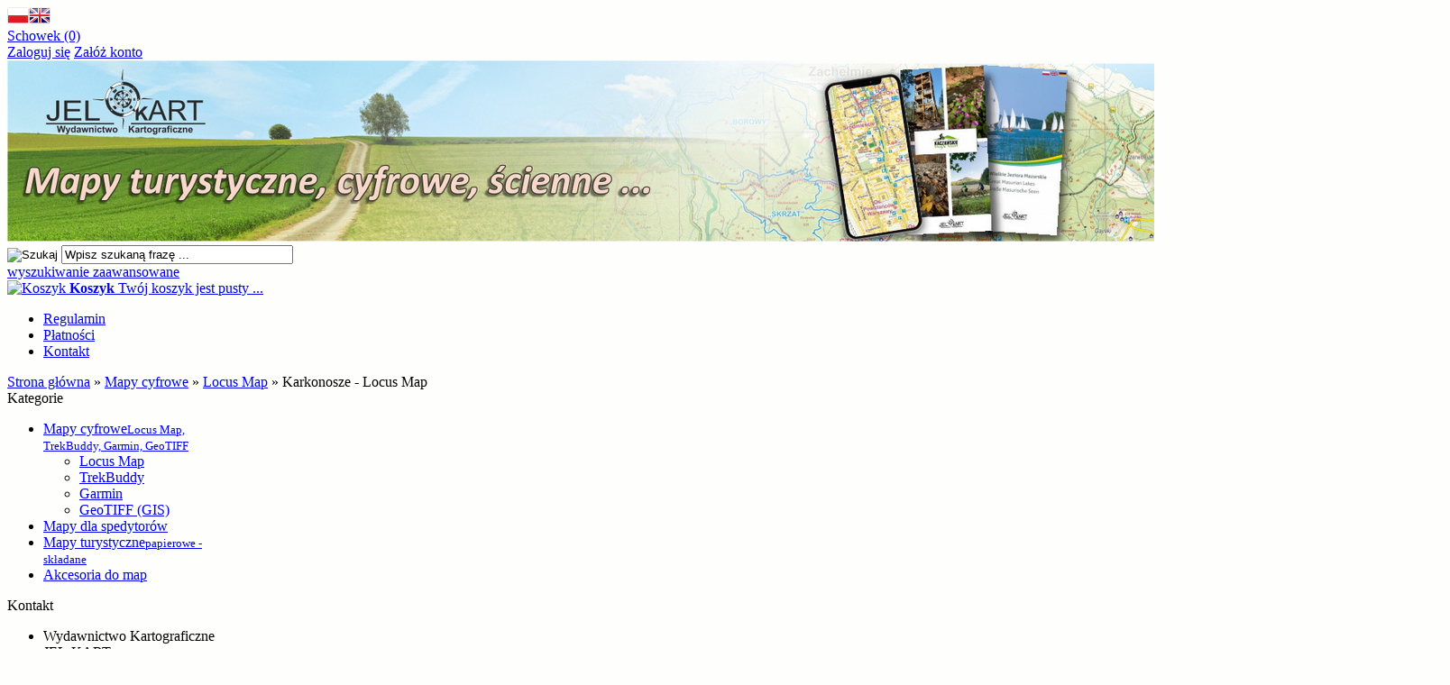

--- FILE ---
content_type: text/html; charset=utf-8
request_url: https://sklep.jelkart.pl/karkonosze-locus-map-p-46.html
body_size: 8379
content:
<!DOCTYPE HTML>
<html lang="pl">
<head>
    <meta charset="utf-8" />
    <title>Karkonosze, Gmina Podgórzyn - Locus Map</title>
    <meta name="keywords" content="Mapa turystyczna Karkonosze, Gmina PodgórzynKarkonoskie Single Tracki, Pasmo Rowerowe Olbrzymy, Karpacz, Szklarska Poręba Kowary, Wojanów, Przesieka, Locus Map" />
    <meta name="description" content="Mapa turystyczna Karkonosze - Gmina PodgórzynKarkonoskie Single Tracki, Pasmo Rowerowe Olbrzymy, Karpacz, Szklarska Poręba Kowary, Wojanów, Przesieka, Locus Map" />
    <meta name="robots" content="index,follow" />  
    
    <meta name="viewport" content="width=device-width, initial-scale=1.0" />
    
    <link href="https://fonts.googleapis.com/css?family=Roboto:400,700&amp;subset=latin,latin-ext" rel="stylesheet" type="text/css" />
    
    <meta property="og:title" content="Karkonosze - Gmina Podgórzyn, Locus Map" />
<meta property="og:description" content="Karkonosze, Gmina Podgórzyn, Pasmo Rowerowe Olbrzymy, Locus Map" />
<meta property="og:type" content="product" />
<meta property="og:url" content="https://sklep.jelkart.pl/karkonosze-locus-map-p-46.html" />
<meta property="og:image" content="https://sklep.jelkart.pl/images/Karkonosze_Locus_Map.jpg" />
<meta property="product:price:amount" content="12.50" />
<meta property="product:price:currency" content="PLN" />
<meta property="product:availability" content="in stock" />
<meta property="product:condition" content="new" />
<meta property="product:retailer_item_id" content="46" />


    <base href="https://sklep.jelkart.pl" />	
    <link rel="stylesheet" type="text/css" href="szablony/standardowy.rwd/css/style.php?ncss=style,boxy,moduly,produkt,zebra_datepicker," />
    <script src="javascript/jquery.js"></script>
    <script src="javascript/skrypty.php"></script>
    
    
            
    
    
    
    <script src="javascript/produkt.php"></script>
    
    
    
    
    
    <link rel="canonical" href="https://sklep.jelkart.pl/karkonosze-locus-map-p-46.html" />
    
    
    
    
    
    
    
    
    
    
    
    
</head>

<body style="background:#fefffc">




<header id="NaglowekSklepu">

    <div id="GornaNawigacja">
    
        <div class="Strona">
        
            <div id="ZmianaJezyka">
    
                <span tabindex="0" role="button" class="Flaga" id="Jezyk1" lang="pl" aria-label="Język Polski"><img  src="images/flagi/poland.png" width="24" height="19" alt="Polski" title="Polski" /></span><span tabindex="0" role="button" class="Flaga" id="Jezyk2" lang="en" aria-label="Język Angielski"><img  class="FlagaOff" src="images/flagi/england.png" width="24" height="19" alt="Angielski" title="Angielski" /></span>
                              
            </div>
            
                    
            <div id="Schowek">

                <a href="https://sklep.jelkart.pl/schowek.html">Schowek (0)</a>

            </div>  

                   

                                
                    <div id="Logowanie">
                    
                        <a href="https://sklep.jelkart.pl/logowanie.html" rel="nofollow">Zaloguj się</a>
                        <a href="https://sklep.jelkart.pl/rejestracja.html" rel="nofollow">Załóż konto</a>
                        
                    </div>
                    
                                

        </div>
    
    </div>
    
</header>

<div id="Strona">

    <a id="LinkLogo" href="https://sklep.jelkart.pl"><img class="no-lazy" src="images/naglowki/baner_sklep_jelkart.jpg" width="1600" height="201" alt="JEL-KART" /></a>
    
    <div id="SzukanieKoszyk">
    
        <form onsubmit="return sprSzukaj(this,'InSzukaj')" method="post" action="szukaj.html" id="Wyszukiwanie">
        
            <div>
                <input id="ButSzukaj" type="image" src="szablony/standardowy.rwd/obrazki/szablon/szukaj.png" alt="Szukaj" />
                <input id="InSzukaj" type="text" name="szukaj" size="30" value="Wpisz szukaną frazę ..." />
                <input type="hidden" name="postget" value="tak" />
            </div>

            <a href="https://sklep.jelkart.pl/wyszukiwanie-zaawansowane.html">wyszukiwanie zaawansowane</a>
            
            <div class="cl"></div>
                
        </form> 

        <div id="Koszyk">
        
            <a href="https://sklep.jelkart.pl/koszyk.html">
            
                <span><img src="szablony/standardowy.rwd/obrazki/szablon/koszyk.png" alt="Koszyk" /></span>
                
                <span>
        
                    <strong>Koszyk</strong>
                
                                        
                    Twój koszyk jest pusty ...
                    
                                        
                </span>
                
            </a>
            
        </div>         

        <div class="cl"></div>
    
    </div>
    
    <div id="GorneMenu" class="Rozwiniete">
    
        <ul class="GlowneGorneMenu" role="menubar"><li data-id="0" id="MenuPozycja-0" role="menuitem"><a    href="https://sklep.jelkart.pl/regulamin-pm-11.html">Regulamin</a></li><li data-id="1" id="MenuPozycja-1" role="menuitem"><a    href="https://sklep.jelkart.pl/platnosci-pm-19.html">Płatności</a></li><li data-id="2" id="MenuPozycja-2" role="menuitem"><a  href="https://sklep.jelkart.pl/kontakt-f-1.html">Kontakt</a></li></ul>
        
    </div>
    
    
    <div id="Nawigacja" itemscope itemtype="http://schema.org/BreadcrumbList">
    
        <span itemprop="itemListElement" itemscope itemtype="http://schema.org/ListItem"><a href="https://sklep.jelkart.pl" class="NawigacjaLink" itemprop="item"><span itemprop="name">Strona główna</span></a><meta itemprop="position" content="1" /></span><span class="Nawigacja"> » </span><span itemprop="itemListElement" itemscope itemtype="http://schema.org/ListItem"><a href="https://sklep.jelkart.pl/mapy-cyfrowe-c-1.html" class="NawigacjaLink" itemprop="item"><span itemprop="name">Mapy cyfrowe</span></a><meta itemprop="position" content="2" /></span><span class="Nawigacja"> » </span><span itemprop="itemListElement" itemscope itemtype="http://schema.org/ListItem"><a href="https://sklep.jelkart.pl/locus-map-c-1_2.html" class="NawigacjaLink" itemprop="item"><span itemprop="name">Locus Map</span></a><meta itemprop="position" content="3" /></span><span class="Nawigacja"> » </span><span class="OstatniaNawigacja"><span itemprop="name">Karkonosze - Locus Map</span><meta itemprop="position" content="4" /></span>
        
    </div>
    
    
    
    
    <div class="cl"></div>

        <div id="LewaKolumna" style="width:245px">
    
        <div id="LewaKolumnaPrzerwa">
            



<div class="CalyBoxKategorie">

            <div class="BoxNaglowekKategorie">Kategorie</div>
    
    

    <div class="BoxKategorie BoxZawartosc">
        <ul><li><div><a class="Aktywna" href="https://sklep.jelkart.pl/mapy-cyfrowe-c-1.html">Mapy cyfrowe<small>Locus Map, TrekBuddy, Garmin, GeoTIFF</small></a></div><ul><li><div><a class="Aktywna" href="https://sklep.jelkart.pl/locus-map-c-1_2.html">Locus Map</a></div></li>
<li><div><a href="https://sklep.jelkart.pl/trekbuddy-c-1_3.html">TrekBuddy</a></div></li>
<li><div><a href="https://sklep.jelkart.pl/garmin-c-1_4.html">Garmin</a></div></li>
<li><div><a href="https://sklep.jelkart.pl/geotiff-gis-c-1_5.html">GeoTIFF (GIS)</a></div></li>
</ul></li>
<li><div><a href="https://sklep.jelkart.pl/mapy-dla-spedytorow-c-6.html">Mapy dla spedytorów</a></div></li>
<li><div><a href="https://sklep.jelkart.pl/mapy-turystyczne-c-7.html">Mapy turystyczne<small>papierowe - składane</small></a></div></li>
<li><div><a href="https://sklep.jelkart.pl/akcesoria-do-map-c-8.html">Akcesoria do map</a></div></li>
</ul>
    </div>
    
</div>

<div class="CalyBox">
  
    

            <div class="BoxNaglowek">Kontakt</div>
    
    

    <div class="BoxTresc BoxZawartosc">
        <meta itemprop="name" content="JEL-KART" /><div style="display:none" itemprop="address" itemscope itemtype="http://schema.org/PostalAddress">
            <meta itemprop="name" content="Wydawnictwo Kartograficzne JEL-KART" />
            <meta itemprop="streetAddress" content="Staniszów 63/1 " />
            <meta itemprop="postalCode" content="58-500" />
            <meta itemprop="addressLocality" content="Jelenia Góra" />
          </div><ul class="BoxKontakt" itemscope itemtype="http://schema.org/LocalBusiness"><li class="Iko Firma">Wydawnictwo Kartograficzne <br />
JEL-KART<br />
Staniszów 63/1<br />
58-500 Staniszów<br />NIP: 6131366851<br /></li><li class="Iko Mail"><b>E-mail:</b><a href="https://sklep.jelkart.pl/kontakt-f-1.html"><span itemprop="email">jelkart@jelkart.pl</span></a></li><li class="Iko Tel"><b>Telefon</b><a rel="nofollow" href="tel:608594532"><span itemprop="telephone">608594532</span></a><br /></li><li class="Iko Godziny"><b>Godziny działania sklepu</b>codziennie 9.00 - 16.00, w soboty 10.00 - 14.00</li></ul>
    </div>
    
</div>

<div class="CalyBox">
  
    

            <div class="BoxNaglowek">Cennik</div>
    
    

    <div class="BoxTresc BoxZawartosc">
        <div class="Cennik"><a href="https://sklep.jelkart.pl/cennik.html/typ=html"><img src="szablony/standardowy.rwd/obrazki/cennik/html.png" alt="Pobierz cennik HTML" title="Pobierz cennik HTML" /></a><a href="https://sklep.jelkart.pl/cennik.html/typ=xls"><img src="szablony/standardowy.rwd/obrazki/cennik/xls.png" alt="Pobierz cennik XLS" title="Pobierz cennik XLS" /></a></div>
    </div>
    
</div>
        </div>
        
    </div>
        
    <div id="SrodekKolumna">
    
        

        










<section id="RamkaProduktu" itemscope itemtype="https://schema.org/Product">

    <div id="KartaProduktu">
    
        

        <div id="ZdjeciaProduktu" style="width:310px">
        
            <div class="ZdjeciaKontener" style="width:250px">
            
                

                <div id="ZdjeciaDuze">
                
                    <a data-jbox-image="galeria" id="DuzeFoto1" class="PodmianaFotoCech" href="https://sklep.jelkart.pl/images/Karkonosze_Locus_Map.jpg" title="Karkonosze - Locus Map" data-caption="Karkonosze - Locus Map"><img src="images/mini/250px_Karkonosze_Locus_Map.jpg" width="250" height="250" itemprop="image" data-zoom-image="images/Karkonosze_Locus_Map.jpg" class="FotoZoom no-lazy" alt="Karkonosze - Locus Map" title="Karkonosze - Locus Map" /></a><a data-jbox-image="galeria" id="DuzeFoto2" href="https://sklep.jelkart.pl/images/Karkonosze_net_Waternark_1.jpg" title="Karkonosze - Locus Map" data-caption="Karkonosze - Locus Map"><img src="images/mini/250px_Karkonosze_net_Waternark_1.jpg" width="250" height="250" itemprop="image" data-zoom-image="images/Karkonosze_net_Waternark_1.jpg" class="FotoZoom" alt="Karkonosze - Locus Map" title="Karkonosze - Locus Map" /></a><a data-jbox-image="galeria" id="DuzeFoto3" href="https://sklep.jelkart.pl/images/Karkonosze_net_Waternark_2.jpg" title="Karkonosze - Locus Map" data-caption="Karkonosze - Locus Map"><img src="images/mini/250px_Karkonosze_net_Waternark_2.jpg" width="250" height="250" itemprop="image" data-zoom-image="images/Karkonosze_net_Waternark_2.jpg" class="FotoZoom" alt="Karkonosze - Locus Map" title="Karkonosze - Locus Map" /></a><a data-jbox-image="galeria" id="DuzeFoto4" href="https://sklep.jelkart.pl/images/Karkonosze_net_Waternark_3.jpg" title="Karkonosze - Locus Map" data-caption="Karkonosze - Locus Map"><img src="images/mini/250px_Karkonosze_net_Waternark_3.jpg" width="250" height="250" itemprop="image" data-zoom-image="images/Karkonosze_net_Waternark_3.jpg" class="FotoZoom" alt="Karkonosze - Locus Map" title="Karkonosze - Locus Map" /></a><a data-jbox-image="galeria" id="DuzeFoto5" href="https://sklep.jelkart.pl/images/Karkonosze_net_Waternark_4.jpg" title="Karkonosze - Locus Map" data-caption="Karkonosze - Locus Map"><img src="images/mini/250px_Karkonosze_net_Waternark_4.jpg" width="250" height="250" itemprop="image" data-zoom-image="images/Karkonosze_net_Waternark_4.jpg" class="FotoZoom" alt="Karkonosze - Locus Map" title="Karkonosze - Locus Map" /></a>
                        
                </div>
                
                
                
                <div class="DodatkoweZdjecia">    
                            
                    <div><img src="images/mini/50px_Karkonosze_Locus_Map.jpg" width="50" height="50" id="Foto1" class="PodmianaFotoCechMini no-lazy" alt="Karkonosze - Locus Map" title="Karkonosze - Locus Map" /></div><div><img src="images/mini/50px_Karkonosze_net_Waternark_1.jpg" width="50" height="50" id="Foto2" alt="Karkonosze - Locus Map" title="Karkonosze - Locus Map" /></div><div><img src="images/mini/50px_Karkonosze_net_Waternark_2.jpg" width="50" height="50" id="Foto3" alt="Karkonosze - Locus Map" title="Karkonosze - Locus Map" /></div><div><img src="images/mini/50px_Karkonosze_net_Waternark_3.jpg" width="50" height="50" id="Foto4" alt="Karkonosze - Locus Map" title="Karkonosze - Locus Map" /></div><div><img src="images/mini/50px_Karkonosze_net_Waternark_4.jpg" width="50" height="50" id="Foto5" alt="Karkonosze - Locus Map" title="Karkonosze - Locus Map" /></div>
                    
                </div>
                
            </div>
            
        </div>
        
        <div id="InformacjeProduktu" style="width:calc(100% - 310px)">
        
            
        
            <div class="Ikonki">
                <span class="IkonaHit Ikona"><b>Nasz hit</b></span>
            </div>
            
            
        
            <div class="NazwaProducent">
            
                <h1 itemprop="name">Karkonosze - Locus Map</h1>
                
                <meta itemprop="productID" content="46" />
                
                                
                    <div class="Producent" itemprop="brand" itemtype="https://schema.org/Brand" itemscope>
                        <div itemprop="name" content="JEL-KART"><a href="https://sklep.jelkart.pl/jel-kart-m-1.html"><img src="images/mini/60px_jelkart www RGB.png" width="60" height="60"  style="min-width:60px;min-height:60px" alt="JEL-KART" title="JEL-KART" /></a></div>
                    </div>
                    
                            
            </div>

            
            

            
            
                            
            
            
                        
             
            
            
                        
                        
            
            

            <div class="ListaOpisy">

                   
                <p id="Dostepnosc" class="TbPoz miganieSek">
                    <span>Dostępność:</span> <strong>Dostępny</strong>
                </p>
                                
                   
                <p id="CzasWysylki" class="TbPoz">
                    <span>Czas wysyłki:</span> <strong>24 godziny</strong>
                </p>
                        

                                <p id="KosztWysylki" class="TbPoz">
                    <span>Koszt wysyłki:</span> <strong id="InfoOpisWysylka">od 0,00 zł <span id="tipWysylka" style="display:none;"><b>Dostępne formy wysyłki dla oglądanego produktu:</b><span>Przesyłka elektroniczna - 0,00 zł</span></span></strong>
                </p>                
                                
                                
                
                  
                <p id="StanMagazynowy" class="TbPoz">
                    <span>Stan magazynowy:</span> <strong><img src="szablony/standardowy.rwd/obrazki/magazyn/3.gif" width="86" height="8" alt="" /></strong>
                </p>
                                
                                
                 
                
                   
                <p id="StanProduktu" class="TbPoz">
                    <span>Stan produktu:</span> <strong>Nowy</strong>
                </p>
                 

                 

                                 
                
                
                
                
                
            </div>
            
            
            
            <form action="/" method="post" id="FormKartaProduktu" class="cmxform" autocomplete="off" > 
            
                
            
                      
                
                
                
                
                 

                                
                    <div class="SekcjaCen">
                        <div class="CenyProduktu" itemprop="offers" itemscope itemtype="https://schema.org/Offer">
                        
                                                        
                            
                            
                            

                                                        
                                <p id="CenaGlownaProduktuBrutto" >
                                    Cena: <strong><span itemprop="price" content="12.50">12,50 zł</span></strong> 
                                </p> 
                                
                            
                                                        
                            <p id="CenaKaucja" style="display:none">
                            
                                + kaucja <strong></strong>
                                
                            </p>                            
                            
                            
                            
                            
                                               
                            
                            
                            
                                                        
                            
                            
                                     

                            <div id="ProduktZegar" style="display:none">
                            
                                <div class="Odliczanie"><span id="sekundy_karta_46"></span>pozostało tylko do końca promocji !!</div>
                                

                            </div>

                            
                            
                                                        
                             
                            
                                                        
            
                            
                            <div id="PlatnosciRatalne"></div>
                            
                            
                            
                            <meta itemprop="priceCurrency" content="PLN" />
                            <meta itemprop="availability" content="https://schema.org/InStock" />
                            <meta itemprop="itemCondition" content="NewCondition" />
                            <meta itemprop="url" content="https://sklep.jelkart.pl/karkonosze-locus-map-p-46.html" />
                            <meta itemprop="priceValidUntil" content="2080-01-01" />
                            <div itemprop="hasMerchantReturnPolicy" itemtype="https://schema.org/MerchantReturnPolicy" itemscope>
  <meta itemprop="applicableCountry" content="PL" />
  <meta itemprop="returnPolicyCategory" content="https://schema.org/MerchantReturnNotPermitted" />
</div>

                            <div itemprop="shippingDetails" itemtype="https://schema.org/OfferShippingDetails" itemscope>
  <div itemprop="shippingRate" itemtype="https://schema.org/MonetaryAmount" itemscope>
    <meta itemprop="value" content="0.00" />
    <meta itemprop="currency" content="PLN" />
  </div>
  <div itemprop="shippingDestination" itemtype="https://schema.org/DefinedRegion" itemscope>
    <meta itemprop="addressCountry" content="PL" />
  </div>
  <div itemprop="deliveryTime" itemtype="https://schema.org/ShippingDeliveryTime" itemscope>
     <div itemprop="handlingTime" itemtype="https://schema.org/QuantitativeValue" itemscope>
        <meta itemprop="unitCode" content="d" />
        <meta itemprop="minValue" content="1" />
        <meta itemprop="maxValue" content="1" />
     </div>
     <div itemprop="transitTime" itemtype="https://schema.org/QuantitativeValue" itemscope>
        <meta itemprop="unitCode" content="d" />
        <meta itemprop="minValue" content="1" />
        <meta itemprop="maxValue" content="3" />
     </div>
  </div>
</div>

                            <meta itemprop="shipsFromCountry" content="PL" />
                            
                                                        
                        </div>

                        
                        
                        <div class="Przyciski">

                            <div id="PrzyciskKupowania" >
                            
                                <div class="ErrorCechy">Przed zakupem produktu wybierz wymagane opcje.</div>
                                                        
                                
                            
                                <div class="PrzyciskIlosc">
                                
                                    <div class="PoleIlosciKoszyka">Ilość: <input type="number" step="1" id="ilosc_16036_46" value="1" min="1" onchange="SprIlosc(this,1,1,'16036_46','0')" name="ilosc" aria-label="Ilość" />szt.</div>

                                    <div class="PolePrzyciskiKoszyka"><span class="DoKoszykaKartaProduktu" role="button" tabindex="0" onclick="return DoKoszyka('16036_46','dodaj',0,0)" aria-label="Dodaj do koszyka Karkonosze - Locus Map" title="Dodaj do koszyka Karkonosze - Locus Map">Dodaj do koszyka</span></div>
                                
                                </div>
                                
                                
                                                                
                                                                
                                
                                
                                
                                <p id="ZakupPrzezAllegro">
                                
                                    
                                    
                                </p>

                            </div>
                            
                            
                            
                            <p id="InfoNiedostepny" class="miganieSek" style="display:none">
                            
                                <span class="Info">Chwilowo niedostępny</span>
                                
                                                                
                            </p>
                            
                            
                            
                            <p id="PrzyciskSchowek" class="KartaSchowekDoDodania">
                                <span class="ToolTip" onclick="DoSchowka(46)" title="dodaj do schowka">dodaj do schowka</span>
                            </p>
                            
                        </div>
                        
                    </div>

                                
                
                
                                
                
                
                <div>
                    <input id="InputCenaKoncowaBrutto" value="12.50" type="hidden" />
                    <input id="InputWybraneCechy_16036_46" value="" type="hidden" />
                    <input id="CenaPunkty" value="0" type="hidden" />
                    <input id="parametry" value="16036_46;12.50;10.16;;0.00" type="hidden" />                    
                    <input id="parametryLukas" value="" type="hidden" />
                    <input id="parametrySantander" value="" type="hidden" />
                    <input id="parametryMbank" value="" type="hidden" />
                    <input id="parametryComfino" value="" type="hidden" />
                    <input id="parametryIleasing" value="" type="hidden" />
                    <input id="parametryIraty" value="" type="hidden" />
                    <input id="parametryLeaselink" value="" type="hidden" />
                    <input id="parametryPayURaty" value="" type="hidden" />
                    <input id="parametryBgz" value="" type="hidden" />
                </div>
                
            </form>

            
            
            <div style="display:none">
            
                <p id="InformacjaPunkty" class="InformacjaOk">
                    
                </p>
                
            </div>
            
            
            
                        
            

                        
            
                               
        </div>

    </div>
    
    
    
        
    
        <ul id="PodzielSie">            
                        <li><a class="wykop" href="https://www.wykop.pl/dodaj/link/?url=https%3A%2F%2Fsklep.jelkart.pl%2Fkarkonosze-locus-map-p-46.html&amp;title=Karkonosze+-+Locus+Map" rel="nofollow" title="Poinformuj o tym produkcie na Wykop.pl"></a></li> 
                                    <li><a class="linkedin" href="https://www.linkedin.com/shareArticle?mini=true&amp;url=https%3A%2F%2Fsklep.jelkart.pl%2Fkarkonosze-locus-map-p-46.html&amp;title=Karkonosze+-+Locus+Map" rel="nofollow" title="Poinformuj o tym produkcie na LinkedIn"></a></li>
                                    
            <li><a class="pinterest" href="https://pinterest.com/pin/create/button/?url=https%3A%2F%2Fsklep.jelkart.pl%2Fkarkonosze-locus-map-p-46.html&amp;media=https%3A%2F%2Fsklep.jelkart.pl%2Fimages%2FKarkonosze_Locus_Map.jpg&amp;description=Karkonosze+-+Locus+Map" rel="nofollow" title="Poinformuj o tym produkcie na Pinterest"></a></li>
                                    
            <li><a class="twitter" href="https://twitter.com/share?url=https%3A%2F%2Fsklep.jelkart.pl%2Fkarkonosze-locus-map-p-46.html&amp;text=Karkonosze+-+Locus+Map" rel="nofollow" title="Poinformuj o tym produkcie na Twitter"></a></li>
                                    
            <li><a class="facebook" href="https://www.facebook.com/sharer/sharer.php?u=https%3A%2F%2Fsklep.jelkart.pl%2Fkarkonosze-locus-map-p-46.html" rel="nofollow" title="Poinformuj o tym produkcie na Facebook"></a></li>
                    </ul>   

        <div class="cl"></div>
            
        
    
        
    <div id="GlowneLinkiProduktu" >
        
        <a class="ZapytanieProdukt" href="https://sklep.jelkart.pl/zapytanie-o-produkt-produkt-f-2.html/produkt=46" rel="nofollow">Zapytaj o produkt</a>
        
        <a class="PolecProdukt" href="https://sklep.jelkart.pl/polec-znajomemu-produkt-f-3.html/produkt=46" rel="nofollow">Poleć znajomemu</a>
        
        
        
        <a class="LinkPDF" href="https://sklep.jelkart.pl/karkonosze-locus-map-kartapdf-46.html">Specyfikacja PDF</a>
        
    </div>
    
    
    
    
    <div id="ZakladkiProduktu">
    
        <div id="TloZakladek">
        
            <ul id="Zakladki">
            
                
                <li id="z_opis" class="aktywna">Opis produktu</li>
                
                
                                
                
                            
                
                
                                  
                
                
                                <li id="z_linki">Linki (1)</li>
                                
                
                 

                
                
                
                   

                
                   
                
                
                                   

                
                                
                    <li id="z_recenzje">Recenzje produktu (0)</li>
                                
                
                                
            </ul>
            
            <div class="cl"></div>
            
        </div>

        <div id="TresciZakladek">
        
            
            <div class="widoczna tz_opis GlownyOpisProduktu"  itemprop="description">
            
                <div class="FormatEdytor">Mapa turystyczna <b>Karkonosze - Gmina Podgórzyn </b>- przeznaczona jest do programu <strong>Locus Map</strong><br />
<br />
Aktualność mapy: grudzień 2020<br />
<br />
Zapraszamy na piesze i rowerowe wędrówki po Karkonoszach. <br />
Mapa turystyczna polskich i czeskich Karkonoszy w skali 1:25 000 - zgodna z GPS. Zaznaczone atrakcje turystyczne, szlaki piesze, rowerowe, konne, nordic walking, narciarstwa biegowego oraz ścieżki rowerowe typu singletrack - Pasmo Rowerowe OLBRZYMY z naniesionymi numerami sekcji.<br />
Rewers mapy to opis oferty turystycznej (atrakcje, baza gastronomiczno-noclegowa) Gminy Podgórzyn<br />
Mapa obejmuje swym zasięgiem rowerowe trasy SingleTrack Pasma Rowerowego OLBRZYMY w Karkonoszach<br />
<br />
Doskonała mapa dla wszystkich osób korzystających z urządzeń mobilnych.<br />
<br />
Podgląd mapy:<br />
<a href="http://sklep.jelkart.pl/mapy/karkonosze">https://sklep.jelkart.pl/mapy/karkonosze</a><br />
<br />
Link do pobrania mapy wysyłany jest automatycznie po zaksięgowaniu wpłaty. <br />
Zachęcamy do opłacania map za pomocą systemów <strong>PayPal</strong> lub <strong>Przelewy24</strong> - wówczas zakupione mapy dostępne są zazwyczaj w ciągu kilku minut.<br />
<br />
Plik w formacie <strong>.sqlitedb</strong></div>
                
                
                
                
                
                
                                  
                    <div class="DaneGpsr" style="padding-top:30px">

                                        
                    <div style="padding-bottom:20px" class="InfoProducentLink FormatEdytor"><h4>Strona WWW producenta:</h4>www.jelkart.pl</div>
                    
                    </div>
                    
                
            </div>

            
                
            
            
                     

            
                         

            
                        <div class="ukryta tz_linki ListaPozycjiKartaProduktu">
            
                <ul>
                <li>
                            <a class="okno" href="https://sklep.jelkart.pl/mapy/karkonosze">Mapa online</a>
                            <span class="opisPlikLink">Zobacz mapę</span>
                          </li>                </ul>  
                
            </div> 
            
            
                        
            
             

            
                

            
                 

            
                         

            

                        
            <div class="ukryta tz_recenzje">
            
                                
                            
                  
                
                
                
                 
                
                    <p class="Informacja" style="margin-top:10px">
                        Nikt jeszcze nie napisał recenzji do tego produktu. Bądź pierwszy i napisz recenzję.
                    </p>
                
                                
                
                
                                 

                                
                    <p class="InformacjaOk" style="margin-top:10px">
                        Tylko zarejestrowani klienci mogą pisać recenzje do produktów. Jeżeli posiadasz konto w naszym sklepie zaloguj się na nie, jeżeli nie załóż bezpłatne konto i napisz recenzję.
                    </p>
                
                
                <div class="cl"></div>
                
                            
                
            </div>
            
                        
            
                          

        </div>
    
    </div>

</section>
    


<div class="PozostaleProdukty">

    

        
    
    
        
    
    
        
        <div class="StrNaglowek"><span>Pozostałe produkty z kategorii</span></div>
        
        <div class="StrTresc"><div class="OknaRwd Kol-3 KolMobile-1 ListingWierszeKartaProduktuKontener"><div id="prd-918-11" class="Okno OknoRwd"><div class="ElementListingRamka"><div class="Foto"><a class="Zoom" href="https://sklep.jelkart.pl/powiat-lubanski-locus-map-p-11.html"><img data-src-original="images/mini/100px_Luban_Locus_Map.jpg" width="100" height="100" src="images/loader.gif" id="fot_9301_11" class="Zdjecie Reload" alt="Powiat Lubański - Locus Map" title="Powiat Lubański - Locus Map" /></a></div><div class="ProdCena"><h3><a href="https://sklep.jelkart.pl/powiat-lubanski-locus-map-p-11.html" title="Powiat Lubański - Locus Map">Powiat Lubański - Locus Map</a></h3><div class="ProduktCena"><span class="Cena"><span class="CenaAktualna">15,00 zł</span></span></div></div><div class="ZakupKontener"><div class="Zakup"><input type="number" id="ilosc_9301_11" value="1" class="InputIlosc" lang="en_EN" pattern="[0-9]+([\.][0-9]+)?" step="1" min="1" onchange="SprIlosc(this,1,1,'9301_11','0')" name="ilosc" aria-label="Ilość" /><em>szt.</em> <span class="DoKoszyka ToolTip" role="button" tabindex="0" onclick="return DoKoszyka('9301_11','dodaj',0,1)" aria-label="Dodaj do koszyka Powiat Lubański - Locus Map" title="Dodaj do koszyka Powiat Lubański - Locus Map">Do koszyka</span></div></div></div></div><div id="prd-527-1" class="Okno OknoRwd"><div class="ElementListingRamka"><div class="Foto"><a class="Zoom" href="https://sklep.jelkart.pl/kaczawskie-singletracki-locus-map-p-1.html"><img data-src-original="images/mini/mini/100px_250px_Kaczawskie_Single_Locus_Map.jpg" width="100" height="100" src="images/loader.gif" id="fot_67325_1" class="Zdjecie Reload" alt="Kaczawskie SingleTracki - Locus Map" title="Kaczawskie SingleTracki - Locus Map" /></a></div><div class="ProdCena"><h3><a href="https://sklep.jelkart.pl/kaczawskie-singletracki-locus-map-p-1.html" title="Kaczawskie SingleTracki - Locus Map">Kaczawskie SingleTracki - Locus Map</a></h3><div class="ProduktCena"><span class="Cena"><span class="CenaAktualna">15,00 zł</span></span></div></div><div class="ZakupKontener"><div class="Zakup"><input type="number" id="ilosc_67325_1" value="1" class="InputIlosc" lang="en_EN" pattern="[0-9]+([\.][0-9]+)?" step="1" min="1" onchange="SprIlosc(this,1,1,'67325_1','0')" name="ilosc" aria-label="Ilość" /><em>szt.</em> <span class="DoKoszyka ToolTip" role="button" tabindex="0" onclick="return DoKoszyka('67325_1','dodaj',0,1)" aria-label="Dodaj do koszyka Kaczawskie SingleTracki - Locus Map" title="Dodaj do koszyka Kaczawskie SingleTracki - Locus Map">Do koszyka</span></div></div></div></div><div id="prd-424-34" class="Okno OknoRwd"><div class="ElementListingRamka"><div class="Foto"><a class="Zoom" href="https://sklep.jelkart.pl/rowelove-roztocze-locus-map-p-34.html"><img data-src-original="images/mini/100px_Roztocze_Locus Map.jpg" width="100" height="100" src="images/loader.gif" id="fot_12822_34" class="Zdjecie Reload" alt="Okładka" title="Okładka" /></a></div><div class="ProdCena"><h3><a href="https://sklep.jelkart.pl/rowelove-roztocze-locus-map-p-34.html" title="RoweLove Roztocze - Locus Map">RoweLove Roztocze - Locus Map</a></h3><div class="ProduktCena"><span class="Cena"><span class="CenaAktualna">15,00 zł</span></span></div></div><div class="ZakupKontener"><div class="Zakup"><input type="number" id="ilosc_12822_34" value="1" class="InputIlosc" lang="en_EN" pattern="[0-9]+([\.][0-9]+)?" step="1" min="1" onchange="SprIlosc(this,1,1,'12822_34','0')" name="ilosc" aria-label="Ilość" /><em>szt.</em> <span class="DoKoszyka ToolTip" role="button" tabindex="0" onclick="return DoKoszyka('12822_34','dodaj',0,1)" aria-label="Dodaj do koszyka RoweLove Roztocze - Locus Map" title="Dodaj do koszyka RoweLove Roztocze - Locus Map">Do koszyka</span></div></div></div></div><div id="prd-171-30" class="Okno OknoRwd"><div class="ElementListingRamka"><div class="Foto"><a class="Zoom" href="https://sklep.jelkart.pl/karkonoskie-singletracki-locus-map-p-30.html"><img data-src-original="images/mini/100px_Karkonoskie_Single_Locus_Map_1.jpg" width="100" height="100" src="images/loader.gif" id="fot_74275_30" class="Zdjecie Reload" alt="Karkonoskie SingleTracki - Locus Map" title="Karkonoskie SingleTracki - Locus Map" /></a></div><div class="ProdCena"><h3><a href="https://sklep.jelkart.pl/karkonoskie-singletracki-locus-map-p-30.html" title="Karkonoskie SingleTracki - Locus Map">Karkonoskie SingleTracki - Locus Map</a></h3><div class="ProduktCena"><span class="Cena"><span class="CenaAktualna">12,50 zł</span></span></div></div><div class="ZakupKontener"><div class="Zakup"><input type="number" id="ilosc_74275_30" value="1" class="InputIlosc" lang="en_EN" pattern="[0-9]+([\.][0-9]+)?" step="1" min="1" onchange="SprIlosc(this,1,1,'74275_30','0')" name="ilosc" aria-label="Ilość" /><em>szt.</em> <span class="DoKoszyka ToolTip" role="button" tabindex="0" onclick="return DoKoszyka('74275_30','dodaj',0,1)" aria-label="Dodaj do koszyka Karkonoskie SingleTracki - Locus Map" title="Dodaj do koszyka Karkonoskie SingleTracki - Locus Map">Do koszyka</span></div></div></div></div><div id="prd-101-15" class="Okno OknoRwd"><div class="ElementListingRamka"><div class="Foto"><a class="Zoom" href="https://sklep.jelkart.pl/nadlesnictwo-czlopa-locus-map-p-15.html"><img data-src-original="images/mini/100px_Czlopa_Locus_Map.jpg" width="100" height="100" src="images/loader.gif" id="fot_88262_15" class="Zdjecie Reload" alt="Nadleśnictwo Człopa - Locus Map" title="Nadleśnictwo Człopa - Locus Map" /></a></div><div class="ProdCena"><h3><a href="https://sklep.jelkart.pl/nadlesnictwo-czlopa-locus-map-p-15.html" title="Nadleśnictwo Człopa - Locus Map">Nadleśnictwo Człopa - Locus Map</a></h3><div class="ProduktCena"><span class="Cena"><span class="CenaAktualna">15,00 zł</span></span></div></div><div class="ZakupKontener"><div class="Zakup"><input type="number" id="ilosc_88262_15" value="1" class="InputIlosc" lang="en_EN" pattern="[0-9]+([\.][0-9]+)?" step="1" min="1" onchange="SprIlosc(this,1,1,'88262_15','0')" name="ilosc" aria-label="Ilość" /><em>szt.</em> <span class="DoKoszyka ToolTip" role="button" tabindex="0" onclick="return DoKoszyka('88262_15','dodaj',0,1)" aria-label="Dodaj do koszyka Nadleśnictwo Człopa - Locus Map" title="Dodaj do koszyka Nadleśnictwo Człopa - Locus Map">Do koszyka</span></div></div></div></div></div><div class="cl"></div></div>
        
        
</div>




<script>




PokazTipWysylki('#InfoOpisWysylka');
</script>    






        
        
        
    </div>      
    
        
    <div class="cl"></div>
    
    
    
    <footer id="Stopka">
    
        <div class="KolumnaStopki">
            
            <strong>
                Informacje
                <span class="StopkaRozwin"></span>
            </strong>
            
            <ul class="LinkiStopki"><li><a    href="https://sklep.jelkart.pl/regulamin-pm-11.html">Regulamin</a></li><li><a    href="https://sklep.jelkart.pl/polityka-prywatnosci-pm-17.html">Polityka prywatności</a></li><li><a    href="https://sklep.jelkart.pl/zasady-sprzedazy-plikow-cyfrowych-pm-22.html">Zasady sprzedaży Plików Cyfrowych</a></li><li><a    href="https://sklep.jelkart.pl/polityka-cookies-pm-20.html">Polityka Cookies</a></li></ul>

        </div>
        
        <div class="KolumnaStopki">

            <strong>
                O firmie
                <span class="StopkaRozwin"></span>
            </strong>
            
            <ul class="LinkiStopki"><li><a    href="https://sklep.jelkart.pl/o-firmie-pm-18.html">O firmie</a></li><li><a  href="https://sklep.jelkart.pl/kontakt-f-1.html">Kontakt</a></li></ul>
            
        </div>

        <div class="KolumnaStopki">
            
            <strong>
                Dostawa
                <span class="StopkaRozwin"></span>
            </strong>
            
            <ul class="LinkiStopki"><li><a    href="https://sklep.jelkart.pl/platnosci-pm-19.html">Płatności</a></li><li><a    href="https://sklep.jelkart.pl/dostawa-pm-16.html">Dostawa</a></li></ul>
            
        </div>

        <div class="KolumnaStopki">
            
            <strong>
                Szukaj
                <span class="StopkaRozwin"></span>
            </strong>
            
            <ul class="LinkiStopki"><li><a    href="https://sklep.jelkart.pl/wyszukiwanie-zaawansowane.html">Szukaj</a></li></ul>
        
        </div>

        <div class="cl"></div>
           
    </footer>
    
    <div class="Copy">
        <a href="https://www.shopgold.pl" target="_blank">Sklep internetowy shopGold</a>
    </div>    

</div>


<div id="InfoCookie" class="DolnaInformacjaCookie"><div id="InfoCookieProste"><div class="CookieTekst">Korzystanie z tej witryny oznacza wyrażenie zgody na wykorzystanie plików cookies. Więcej informacji możesz znaleźć w naszej Polityce Cookies.</div><div class="InfoCookiePrzycisk"><span id="InfoAkcept" tabindex="0" role="button" class="przyciskCookie">Nie pokazuj więcej tego komunikatu</span></div></div></div><script>$(document).ready(function(){$('#InfoAkcept').click(function(){var data=new Date();data.setTime(data.getTime()+(999*24*60*60*1000));document.cookie='akceptCookie=tak;expires="'+data.toGMTString()+'";path=/';$('#InfoCookieProste').stop().fadeOut();$('#InfoCookie').stop().slideUp(function(){$('#InfoCookie').remove();});});if($('.InfoCookiePrzycisk').length){const clickable=$(".InfoCookiePrzycisk").find("a, button, input[type='submit'], [tabindex]:not([tabindex='-1'])").filter(":visible").first();if(clickable.length){clickable.focus();}}});</script>


<script> $(document).ready(function() { $.ZaladujObrazki(false); }); </script>













<div id="RwdWersja"></div>










</body>
</html>
